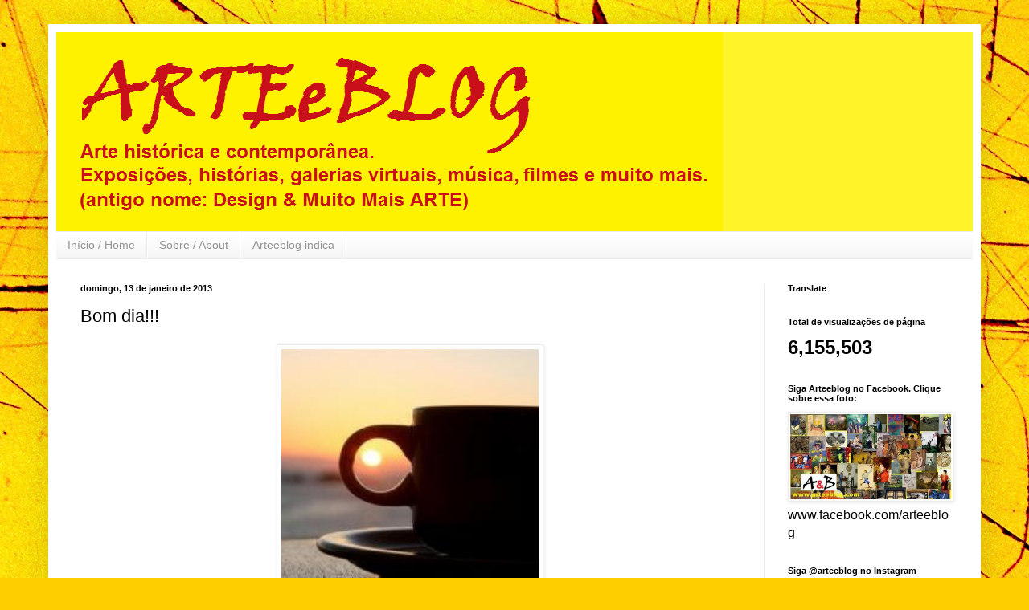

--- FILE ---
content_type: text/html; charset=UTF-8
request_url: https://www.arteeblog.com/b/stats?style=BLACK_TRANSPARENT&timeRange=ALL_TIME&token=APq4FmBzzobGqZRk-5wbV4nDdB64_iE6jW9IWLYHWEb1nIFqo1ZiTlidlRE4hqX0Emap2fLxcHLblJnvxPuyK6veTgVq-M_v_g
body_size: 25
content:
{"total":6155503,"sparklineOptions":{"backgroundColor":{"fillOpacity":0.1,"fill":"#000000"},"series":[{"areaOpacity":0.3,"color":"#202020"}]},"sparklineData":[[0,3],[1,4],[2,5],[3,5],[4,3],[5,5],[6,4],[7,4],[8,5],[9,5],[10,5],[11,6],[12,9],[13,5],[14,4],[15,100],[16,32],[17,20],[18,9],[19,6],[20,4],[21,5],[22,6],[23,5],[24,14],[25,5],[26,7],[27,5],[28,5],[29,4]],"nextTickMs":116129}

--- FILE ---
content_type: text/html; charset=utf-8
request_url: https://www.google.com/recaptcha/api2/aframe
body_size: 268
content:
<!DOCTYPE HTML><html><head><meta http-equiv="content-type" content="text/html; charset=UTF-8"></head><body><script nonce="KllVCnXA_u9MNLjSspl4GA">/** Anti-fraud and anti-abuse applications only. See google.com/recaptcha */ try{var clients={'sodar':'https://pagead2.googlesyndication.com/pagead/sodar?'};window.addEventListener("message",function(a){try{if(a.source===window.parent){var b=JSON.parse(a.data);var c=clients[b['id']];if(c){var d=document.createElement('img');d.src=c+b['params']+'&rc='+(localStorage.getItem("rc::a")?sessionStorage.getItem("rc::b"):"");window.document.body.appendChild(d);sessionStorage.setItem("rc::e",parseInt(sessionStorage.getItem("rc::e")||0)+1);localStorage.setItem("rc::h",'1769457326311');}}}catch(b){}});window.parent.postMessage("_grecaptcha_ready", "*");}catch(b){}</script></body></html>